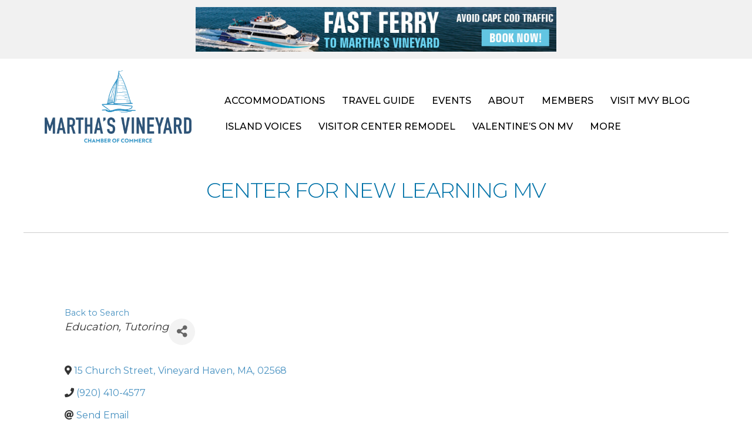

--- FILE ---
content_type: application/javascript;charset=UTF-8
request_url: https://js.sitesearch360.com/plugin/bundle/13130.js
body_size: 485
content:
(function(){window.ss360Config={"style":{"themeColor":"#071652","accentColor":"#0a203d","searchBox":{"border":{"radius":"3px","color":"#DDDDDD"},"icon":{"color":"#666666","image":"magnifier"},"button":{"icon":{"color":"#FFFFFF","image":"magnifier"},"textColor":"#FFFFFF","text":"Search"},"text":{"size":"14px"},"background":{"color":"#FFFFFF"}}},"searchBox":{"selector":"input.gz-search-widget-input","style":{},"placeholder":"What Can We Help You Find?","inject":true},"results":{"fullScreenConfig":{},"embedConfig":{"contentBlock":"main"},"integrationType":"layover"},"queryTerm":{"highlightMatchedContent":true},"tracking":{"providers":["GA"]},"layout":{"mobile":{"showSnippet":false},"desktop":{"showSnippet":false}},"siteId":"www.mvy.com"};if(document.getElementById("ss360-bundle-js")!==null){if('initializeSs360' in window){window.initializeSs360();}}else{var e=document.createElement("script");e.setAttribute("id", "ss360-bundle-js");e.src="https://cdn.sitesearch360.com/v14/sitesearch360-v14.frozen.021e55da7c3c18ad2ad0075756a74437.js";e.setAttribute("defer","defer");var body=document.getElementsByTagName("body")[0];if(body){body.appendChild(e);}else{(document.attachEvent?"complete"===document.readyState:"loading"!==document.readyState)?document.getElementsByTagName("body")[0].appendChild(e):document.addEventListener("DOMContentLoaded",function(){document.getElementsByTagName("body")[0].appendChild(e)});}}})();